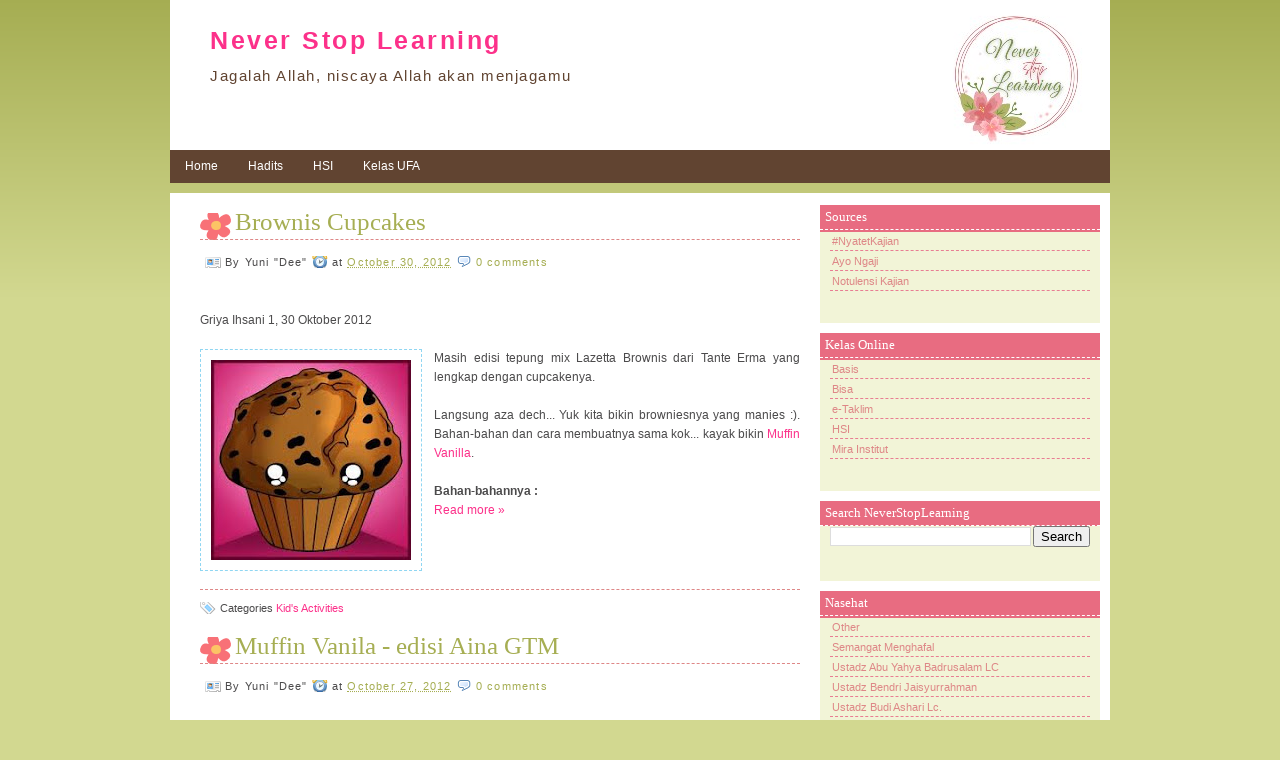

--- FILE ---
content_type: text/html; charset=UTF-8
request_url: http://www.neverstoplearning.web.id/2012/10/
body_size: 13879
content:
<!DOCTYPE html>
<html dir='ltr' xmlns='http://www.w3.org/1999/xhtml' xmlns:b='http://www.google.com/2005/gml/b' xmlns:data='http://www.google.com/2005/gml/data' xmlns:expr='http://www.google.com/2005/gml/expr'>
<head>
<link href='https://www.blogger.com/static/v1/widgets/2944754296-widget_css_bundle.css' rel='stylesheet' type='text/css'/>
<meta content='text/html; charset=UTF-8' http-equiv='Content-Type'/>
<meta content='blogger' name='generator'/>
<link href='http://www.neverstoplearning.web.id/favicon.ico' rel='icon' type='image/x-icon'/>
<link href='http://www.neverstoplearning.web.id/2012/10/' rel='canonical'/>
<link rel="alternate" type="application/atom+xml" title="Never  Stop  Learning - Atom" href="http://www.neverstoplearning.web.id/feeds/posts/default" />
<link rel="alternate" type="application/rss+xml" title="Never  Stop  Learning - RSS" href="http://www.neverstoplearning.web.id/feeds/posts/default?alt=rss" />
<link rel="service.post" type="application/atom+xml" title="Never  Stop  Learning - Atom" href="https://www.blogger.com/feeds/3109021457285920507/posts/default" />
<!--Can't find substitution for tag [blog.ieCssRetrofitLinks]-->
<meta content='Tentang Sakura Family Joy of Learning, Balita 2 - 3 Tahun, Balita 3 - 4 Tahun, PAUD homeschool tk preschool balita bayi batita playgroup' name='description'/>
<meta content='http://www.neverstoplearning.web.id/2012/10/' property='og:url'/>
<meta content='Never  Stop  Learning' property='og:title'/>
<meta content='Tentang Sakura Family Joy of Learning, Balita 2 - 3 Tahun, Balita 3 - 4 Tahun, PAUD homeschool tk preschool balita bayi batita playgroup' property='og:description'/>
<title>Never  Stop  Learning: October 2012</title>
<meta content='Never Stop Learning adalah Tentang Sakura Family Joy of Learning, Balita 2 - 3 Tahun, Balita 3 - 4 Tahun, PAUD, homeschool, tk, preschool, balita, bayi, batita, playgroup' name='description'/>
<meta content='Balita 2 - 3 Tahun, Balita 3 - 4 Tahun, PAUD, homeschool, tk, preschool, balita, bayi, batita, playgroup, Alfabet, Berkebun, Bermain Air, Bermain Bricks, Bermain Konstruksi, Bermain Puzzle, Fieldtrip, Forum Anak Sholeh, Fotografi, Fun Cooking, Handycraft, Hobby, KB Rahmania, Kids Market Day, Kolase, Life Skills, Matematika, Melipat, Melukis, Mencap, Menulis, Meronce, Petualangan, QS Al Baqoroh 183, QS Al Fatihah, QS An Naas, Ramadhan, Serangga, Situs Menarik, Waktu, Warna, Anniversary, Charlotte Mason, Helping The World, Home School, Kurikulum, Parenting, Sekolah, Seminar, Tekno, Tumbuh Kembang Anak' name='keywords'/>
<meta content='Yuni Koerniawati' name='Author'/>
<meta content='yunibiz@gmail.com' name='Email'/>
<meta content='document' name='resource-type'/>
<meta content='all' name='audience'/>
<meta content='general' name='rating'/>
<meta content='all' name='robots'/>
<meta content='index, follow' name='robots'/>
<meta content='id' name='language'/>
<meta content='id' name='geo.country'/>
<meta content='global' name='distribution'/>
<meta content='1 days' name='revisit-after'/>
<meta content='Indonesia' name='geo.placename'/>
<style id='page-skin-1' type='text/css'><!--
/*
-----------------------------------------------
Blogger Template Style
Name    : Kiddie Blog
Designer: Cebong Ipiet
URL     : http://www.ipietoon.com
Date    : July 2010
THE CONTENTS OF THIS TEMPLATE IS MADE BY CEBONG IPIET.
PLEASE BE RESPECTFUL AND DO NOT REMOVE CREDIT FOOTER LINK WITHOUT MY PERMISSION.
YOU ARE ALLOWED TO DISTRIBUTE BUT NOT ALLOWED TO ADD ANY LINK ON FOOTER
----------------------------------------------- */
#navbar-iframe {
height: 0px;
visibility: hidden;
display: none;
}
body {
background:#D2D890 url(https://blogger.googleusercontent.com/img/b/R29vZ2xl/AVvXsEhTenTWCp8HZn72BEr0w9Gm9qg9SLLr_XqOARonLN5tIMY-jEFDjJX8pJpgzTr3PM7W6cTf6jpOL1tgHdlKxvOv8uL_Pe3w6W4sHwjy-RpReljNuj1D118lr7bdpOfxKlHjT2yB7tscrPU/s1600/body.png) repeat-x top;
color: #4c4b4c;
font-size: 12px;
font-family:Verdana, Arial, Sans-Serif;
text-align: left;
margin: 0 auto 0;
padding: 0;
}
#wrap {
width: 940px;
margin: 0px auto 0px;
padding: 0;
position: relative;
}
a, a:visited {
color: #fc318a;
text-decoration: none;
}
a:hover {
color: #fc318a;
text-decoration: underline;
}
a img {
border-width: 0;
}
/* Header
-----------------------------------------------*/
#header-wrapper {
width: 940px;
height: 150px;
color: #614431;
margin: 0 auto 0;
padding: 0;
overflow: hidden;
background:url(https://blogger.googleusercontent.com/img/b/R29vZ2xl/AVvXsEj1EiD2Y_I33M-JVylb5EZcJSUkS4QI0Z6Pa5p_8r5CoiWTOgd_mrJDBvdCBhx0kBlGfHM_Lr3fxi68KDkXXLNPhrFmQqyEUnKFFSVcsCDqFNHgJdEpW2bc10aS6UoxegkwBvRu05F9gZO34n_e5JDWPj10QJefLq9uUOaFUqPBKg-hS80yu6NOdwqaSQ/s940/header_NSL_white2.jpg) no-repeat left center;
}
#header-inner {
margin-left: auto;
margin-right: auto;
}
#header {
margin: 5px;
text-align: left;
}
#header h1 {
margin:5px 5px 0;
padding:20px 20px 0px 30px;
font-size: 25px;
line-height:1.2em;
text-transform:titlecase;
letter-spacing:.1em;
}
#header a {
text-decoration:none;
}
#header a:hover {
}
#header .description {
margin:0 5px 5px;
padding:10px 0px 15px 30px;
max-width:700px;
text-transform:titlecase;
letter-spacing:.1em;
line-height: 1.4em;
color:#614431;
font-weight:normal;
font-size:15px;
}
#header img {
margin-left: auto;
margin-right: auto;
}
/* Navigation Menu
------------------------------------------------------*/
#NavbarMenu {
background:#614431;
width: 940px;
height: 33px;
font-size: 12px;
color: #FFF;
font-weight: bold;
margin: 0 auto 10px;
padding:0px;
}
.navbarleft{
float:left;
width:940px;
}
#nav {
margin: 0;
padding: 0;
}
#nav ul {
float: left;
list-style: none;
margin: 0;
padding: 0;
}
#nav li {
list-style: none;
margin: 0;
padding: 0;
}
#nav li a, #nav li a:link, #nav li a:visited {
color: #FFF;
display: block;
font-weight: normal;
text-transform: titlecase;
margin: 0;
padding: 9px 15px 7px;
}
#nav li a:hover, #nav li a:active {
color: #e86c81;
margin: 0;
padding: 9px 15px 6px;
text-decoration: none;
}
#nav li li a, #nav li li a:link, #nav li li a:visited {
background: #C5EAf7;
width: 150px;
color: #FFF;
font-weight: normal;
text-transform: lowercase;
float: none;
margin: 0;
padding: 7px 10px;
border-bottom: 1px solid #FFF;
border-left: 1px solid #FFF;
border-right: 1px solid #FFF;
}
#nav li li a:hover, #nav li li a:active {
background: #e87e93;
color: #FFF;
padding: 7px 10px;
}
#nav li {
float: left;
padding: 0;
}
#nav li ul {
z-index: 9999;
position: absolute;
left: -999em;
height: auto;
width: 170px;
margin: 0;
padding: 0;
}
#nav li ul a {
width: 140px;
}
#nav li ul ul {
margin: -32px 0 0 171px;
}
#nav li:hover ul ul, #nav li:hover ul ul ul, #nav li.sfhover ul ul, #nav li.sfhover ul ul ul {
left: -999em;
}
#nav li:hover ul, #nav li li:hover ul, #nav li li li:hover ul, #nav li.sfhover ul, #nav li li.sfhover ul, #nav li li li.sfhover ul {
left: auto;
}
#nav li:hover, #nav li.sfhover {
position: static;
}
/*Wrapper
---------------------------------*/
#outer-wrapper {
background:#fff;
width: 920px;
margin:0 auto 0;
padding: 10px;
line-height: 18px;
}
#main-wrapper {
float: left;
width: 600px;
margin: auto;
padding: 0;
}
#sidebar-wrapper-left {
width: 0px;
margin: 0px 20px 0px 0px;
padding: 0px 0px 0px 0px;
font-size: 11px!important;
line-height: 14px!important;
float: left;
word-wrap: break-word; /* fix for long text breaking sidebar float in IE */
overflow: hidden;      /* fix for long non-text content breaking IE sidebar float */
}
#sidebar-wrapper-right {
width: 280px;
margin: 0px auto 10px;
padding: 0px 0px 0px 0px;
float: right;
font-size: 11px!important;
line-height: 14px!important;
word-wrap: break-word; /* fix for long text breaking sidebar float in IE */
overflow: hidden;      /* fix for long non-text content breaking IE sidebar float */
}
#sidebar-wrapper-left h2, #sidebar-wrapper-right h2 {
color: #fff;
border-bottom:1px dashed #FFFFFF;
font-family: Verdana;
font-size: 13px;
font-weight:normal;
padding: 5px;
margin: 0px;
text-align:left;
}
#sidebar-wrapper-left a:link, #sidebar-wrapper-right a:link, #sidebar-wrapper-left a:visited, #sidebar-wrapper-right a:visited {
color: #de8787;
text-decoration: none;
}
#sidebar-head .widget-content{
padding:0px 10px 30px 10px;
margin-bottom:0px;
background:#f2f4d7;
}
.sidebar, .sidebar2 {
margin: 2px 0px;
padding: 0px;
}
.sidebar ul, .sidebar2 ul {
list-style:none;
margin:2px 0px;
padding: 0px;
}
.sidebar li, .sidebar2 li {
margin: 1px 0px;
padding: 2px;
border-bottom:1px dashed #e87e93;
}
.sidebar .widget, .sidebar2 .widget {
background:#e86c81;
width:280px;
margin-bottom:10px;
padding:0px;
}
.sidebar .widget-content, .sidebar2 .widget-content {
margin:0px;
padding: 5px 5px;
color: #4c4b4c;
text-align:left;
}
.main .widget {
margin: 0px;
padding: 0px;
}
.main .Blog {
padding: 10px 15px;
margin: 0px;
}
/*Post
-------------------------------------------------*/
h2.date-header {
margin: 1.5em 0 .5em;
display: none;
}
.post {
float: left;
margin-bottom:10px;
padding: 0px;
overflow:hidden;
width:600px;
}
.post h3 {
background:url(https://blogger.googleusercontent.com/img/b/R29vZ2xl/AVvXsEjfeHuyCdpBmkZbYMYYKM5_2tiKLXXV6dcUUkzZz-G9LKyJYk8RhOptyWeE7nVE7tEUZ4zL3rNal3CSl2o2KtjFRGpyEW2XTJwKT5B_jez76L1nx1y9mnrq2Eph6_VlyXbYhT9_MTZD16I/s1600/post.png) no-repeat left;
margin: 10px 0 5px;
padding:0px 0px 5px 35px;
border-bottom:1px dashed #de8787;
text-align:left;
}
.post h3 a, #content h1 a:visited {
color: #a6ae53;
font-size: 25px;
font-family:georgia, tahoma, verdana;
font-weight: normal;
margin: 0 0 5px;
padding: 0;
}
.post h3 a:hover {
color: #e86c81;
text-decoration: none;
}
.post-body {
text-align:justify;
margin: 3em 0 .75em;
line-height: 1.6em;
border-bottom:1px dashed #de8787;
}
.post-header {
margin: .75em 0 .75em 0px;
padding:5px;
letter-spacing:.1em;
line-height: 1.4em;
display:block;
}
.post-header a{
color:#a6ae53;
}
.comment-link {
background: url(https://blogger.googleusercontent.com/img/b/R29vZ2xl/AVvXsEivj5btqKOgkT47J7_xD1YvzjdhRGfzEauOBwA13oWMGN0ieNeIAmmNjGTRBFs7JEAqCROOGAVTXlFWb2ZvnWIST87iQWCv8gnWY4Jo4O7Fm791k1rymrcw-4PefbiBADM1uIXcClwSTwA/s1600/comment.png) no-repeat left center;
padding-left: 20px;
font-size:11px;
}
.labels {
background: url(https://blogger.googleusercontent.com/img/b/R29vZ2xl/AVvXsEj-kvmTkdRKCqj0gtbIqdLhh35YkiqrJy9uld3e_UlApwAAFPE0X4tK2AhNX3B_eLmzkYDouqy1eSNJCKQ2AJQtuz1o_wA8VzWNfr4NN4PtdETkIcWMr1P9RKUehJuyJa_-4qH6rbj0QWQ/s1600/tag_blue.png) no-repeat left center;
padding-left: 20px;
font-size:11px;
}
.author {
background: url(https://blogger.googleusercontent.com/img/b/R29vZ2xl/AVvXsEgrcjtFJ2MMTg0dhIiEIWsL3hZtcqOhRoDuiMQQyATZoIoPrrz1XvNSwftbABaXXmT-p2Hn_UHYdZJgtDnz1kQ4pQc9ySPLiPUiyELTsfuTI3XVhOH9LXp9n-B-E3Tc5SUxsxfrmqtneZk/s1600/vcard.png) no-repeat left center;
padding-left: 20px;
font-size:11px;
}
.timestamp {
background: url(https://blogger.googleusercontent.com/img/b/R29vZ2xl/AVvXsEire36Xh4HbAUUtr_8wUSVCvLzyHiun3qxyc9Vy2FNb8wrwJHZMfslOxMv45Tb6cru2RYNIjg5C_fZSDfGMisOuoU1CKYC0IoTbB6_sVFubQ0AM0Jc4HeEHm8lXGhACDWxUFxyuhMOeAgw/s1600/clock.png) no-repeat left center;
padding-left: 20px;
font-size:11px;
}
.post-body blockquote {
line-height: 1.3em;
}
.post img {
padding: 10px;
border:1px dashed #8FD6F2;
}
.post blockquote {
margin: 5px;
padding: 0px 20px 0 15px;
border-left: 4px solid #C5EAf7;
}
.post blockquote p {
margin: 0;
padding: 0 0 0px;
}
/*Comments
----------------------------------------------*/
.comments {
float: left;
margin-bottom:10px;
padding: 0px;
overflow:hidden;
width:500px;
}
#comments h4 {
color: #8CD6F1;
font-size: 20px;
font-family:georgia, tahoma, verdana;
font-weight: bold;
margin: 0 0 10px;
padding: 0;
}
#comments-block {
float: left;
padding: 0;
margin: 0;
}
#comments-block .comment-author {
margin: 0em 0;
font-weight: bold;
}
#comments-block .comment-body {
margin: .25em 0 10px;
padding-left: 20px;
font-size:12px;
text-align:justify;
}
#comments-block .comment-footer {
margin: -.25em 0 2em;
line-height: 1.4em;
text-transform: uppercase;
letter-spacing: .1em;
border-bottom:1px solid #c0c097;
}
#comments-block .comment-body p {
margin: 0 0 .75em;
}
.deleted-comment {
font-style: italic;
color: gray;
}
#blog-pager-newer-link {
float: left;
}
#blog-pager-older-link {
float: right;
}
#blog-pager {
text-align: center;
clear:both;
}
.feed-links {
clear: both;
line-height: 2.5em;
display:none;
}
.main .widget {
margin: 0 0 1.5em;
padding: 0 0 1.5em;
}
.main .Blog {
border-bottom-width: 0;
}
/*Footer
---------------------------------------------*/
#footer {
width: 940px;
clear: both;
margin: 0 auto 0;
padding-top: 15px;
line-height: 1.6em;
letter-spacing: .1em;
text-align: left;
}
/*Credit
---------------------------------------------------*/
#credit {
margin: 10px auto 10px;
padding: 0px;
width: 940px;
height: 50px;
font-size:11px;
clear: both;
font-weight: normal;
text-align:center;
color:#614431;
background: url(https://blogger.googleusercontent.com/img/b/R29vZ2xl/AVvXsEhaR1lpsLEv7QmGnM013yevtD2wem4ZK0qNLKj6qs4rsW_GeZ8A1wfqkFuq4djfsZ7KYZcM-eRN60DCDRD8R9eVpsUrG8zABfVs50_L7y6_t8VbtuvptamNyqRRctkCGiyuQNK8vKDTUIk/s1600/footer.png) no-repeat right top;
}
#credit p {
margin: 0;
padding-top:20px;
}
#credit a,  .credit a:visited {
color: #614431;
text-decoration: none;
font:verdana;
font-size:11px;
}
#credit a:hover{
color: #614431;
text-decoration: underline;
}
#PageList1 h2, #Pagelist2 h2{ display:none;}

--></style>
<!--[if IE]> <style type="text/css"> #menu li { position:static; } </style> <![endif]-->
<!--Internet Explorer Trancparency fix-->
<!--[if lt IE 8]> <script src="http://ie7-js.googlecode.com/svn/version/2.0(beta3)/IE8.js" type="text/javascript"></script> <![endif]-->
<link href='https://www.blogger.com/dyn-css/authorization.css?targetBlogID=3109021457285920507&amp;zx=45e6773b-2cbd-4801-93e3-1d7bb4296ba3' media='none' onload='if(media!=&#39;all&#39;)media=&#39;all&#39;' rel='stylesheet'/><noscript><link href='https://www.blogger.com/dyn-css/authorization.css?targetBlogID=3109021457285920507&amp;zx=45e6773b-2cbd-4801-93e3-1d7bb4296ba3' rel='stylesheet'/></noscript>
<meta name='google-adsense-platform-account' content='ca-host-pub-1556223355139109'/>
<meta name='google-adsense-platform-domain' content='blogspot.com'/>

</head>
<body>
<div class='navbar section' id='navbar'><div class='widget Navbar' data-version='1' id='Navbar1'><script type="text/javascript">
    function setAttributeOnload(object, attribute, val) {
      if(window.addEventListener) {
        window.addEventListener('load',
          function(){ object[attribute] = val; }, false);
      } else {
        window.attachEvent('onload', function(){ object[attribute] = val; });
      }
    }
  </script>
<div id="navbar-iframe-container"></div>
<script type="text/javascript" src="https://apis.google.com/js/platform.js"></script>
<script type="text/javascript">
      gapi.load("gapi.iframes:gapi.iframes.style.bubble", function() {
        if (gapi.iframes && gapi.iframes.getContext) {
          gapi.iframes.getContext().openChild({
              url: 'https://www.blogger.com/navbar/3109021457285920507?origin\x3dhttp://www.neverstoplearning.web.id',
              where: document.getElementById("navbar-iframe-container"),
              id: "navbar-iframe"
          });
        }
      });
    </script><script type="text/javascript">
(function() {
var script = document.createElement('script');
script.type = 'text/javascript';
script.src = '//pagead2.googlesyndication.com/pagead/js/google_top_exp.js';
var head = document.getElementsByTagName('head')[0];
if (head) {
head.appendChild(script);
}})();
</script>
</div></div>
<div id='wrap'>
<div id='header-wrapper'>
<div class='header section' id='header'><div class='widget Header' data-version='1' id='Header1'>
<div id='header-inner'>
<div class='titlewrapper'>
<h1 class='title'>
<a href='http://www.neverstoplearning.web.id/'>
Never  Stop  Learning
</a>
</h1>
</div>
<div class='descriptionwrapper'>
<p class='description'><span>Jagalah Allah, niscaya Allah akan menjagamu</span></p>
</div>
</div>
</div></div>
</div>
<div id='NavbarMenu'>
<div class='navbarleft'>
<div class='nav section' id='nav'><div class='widget LinkList' data-version='1' id='LinkList3'>
<div class='widget-content'>
<ul>
<li><a href='http://www.neverstoplearning.web.id/'>Home</a></li>
<li><a href='http://www.neverstoplearning.web.id/search/label/Hafizh%201000%20Hadits'>Hadits</a></li>
<li><a href='http://www.neverstoplearning.web.id/'>HSI</a></li>
<li><a href='http://www.neverstoplearning.web.id/search/label/Kelas%20Silsilah%20Amalan%20Hati%20dan%20Penyakit%20Hati'>Kelas UFA</a></li>
</ul>
<div class='clear'></div>
</div>
</div></div>
</div>
</div>
<div class='clear'></div>
<div id='outer-wrapper'><div id='wrap2'>
<div id='content-wrapper'>
<div id='crosscol-wrapper' style='text-align:center'>
<div class='crosscol no-items section' id='crosscol'></div>
</div>
<div id='sidebar-wrapper-left'>
<div id='sidebar-head'>
<div class='sidebar section' id='sidebar'><div class='widget Label' data-version='1' id='Label3'>
<h2>Category by Age</h2>
<div class='widget-content list-label-widget-content'>
<ul>
</ul>
<div class='clear'></div>
</div>
</div><div class='widget LinkList' data-version='1' id='LinkList1'>
<div class='widget-content'>
<ul>
<li><a href='http://www.neverstoplearning.web.id/'>Home</a></li>
<li><a href='http://www.neverstoplearning.web.id/search/label/Pesan%20Terindah'>Pesan Perindah</a></li>
<li><a href='http://www.neverstoplearning.web.id/2013/10/arsip.html'>Arsip</a></li>
<li><a href='http://www.indodekorasi.com/'>Hydrogel Marbella</a></li>
<li><a href='http://bukupustaka.com/'>Buku Pustaka</a></li>
</ul>
</div>
</div><div class='widget Attribution' data-version='1' id='Attribution1'>
<div class='widget-content' style='text-align: center;'>
Powered by <a href='https://www.blogger.com' target='_blank'>Blogger</a>.
</div>
<div class='clear'></div>
</div><div class='widget BlogArchive' data-version='1' id='BlogArchive1'>
<h2>Blog Archive</h2>
<div class='widget-content'>
<div id='ArchiveList'>
<div id='BlogArchive1_ArchiveList'>
<ul class='flat'>
<li class='archivedate'>
<a href='http://www.neverstoplearning.web.id/2021/04/'>April 2021</a> (1)
      </li>
<li class='archivedate'>
<a href='http://www.neverstoplearning.web.id/2020/12/'>December 2020</a> (8)
      </li>
<li class='archivedate'>
<a href='http://www.neverstoplearning.web.id/2020/11/'>November 2020</a> (4)
      </li>
<li class='archivedate'>
<a href='http://www.neverstoplearning.web.id/2020/10/'>October 2020</a> (7)
      </li>
<li class='archivedate'>
<a href='http://www.neverstoplearning.web.id/2020/09/'>September 2020</a> (3)
      </li>
<li class='archivedate'>
<a href='http://www.neverstoplearning.web.id/2019/07/'>July 2019</a> (3)
      </li>
<li class='archivedate'>
<a href='http://www.neverstoplearning.web.id/2019/03/'>March 2019</a> (13)
      </li>
<li class='archivedate'>
<a href='http://www.neverstoplearning.web.id/2017/03/'>March 2017</a> (2)
      </li>
<li class='archivedate'>
<a href='http://www.neverstoplearning.web.id/2016/06/'>June 2016</a> (4)
      </li>
<li class='archivedate'>
<a href='http://www.neverstoplearning.web.id/2015/12/'>December 2015</a> (12)
      </li>
<li class='archivedate'>
<a href='http://www.neverstoplearning.web.id/2015/01/'>January 2015</a> (4)
      </li>
<li class='archivedate'>
<a href='http://www.neverstoplearning.web.id/2014/07/'>July 2014</a> (1)
      </li>
<li class='archivedate'>
<a href='http://www.neverstoplearning.web.id/2014/06/'>June 2014</a> (2)
      </li>
<li class='archivedate'>
<a href='http://www.neverstoplearning.web.id/2013/10/'>October 2013</a> (3)
      </li>
<li class='archivedate'>
<a href='http://www.neverstoplearning.web.id/2013/03/'>March 2013</a> (4)
      </li>
<li class='archivedate'>
<a href='http://www.neverstoplearning.web.id/2012/10/'>October 2012</a> (4)
      </li>
<li class='archivedate'>
<a href='http://www.neverstoplearning.web.id/2012/07/'>July 2012</a> (5)
      </li>
<li class='archivedate'>
<a href='http://www.neverstoplearning.web.id/2012/06/'>June 2012</a> (1)
      </li>
<li class='archivedate'>
<a href='http://www.neverstoplearning.web.id/2011/12/'>December 2011</a> (6)
      </li>
<li class='archivedate'>
<a href='http://www.neverstoplearning.web.id/2011/11/'>November 2011</a> (21)
      </li>
<li class='archivedate'>
<a href='http://www.neverstoplearning.web.id/2011/10/'>October 2011</a> (1)
      </li>
<li class='archivedate'>
<a href='http://www.neverstoplearning.web.id/2011/07/'>July 2011</a> (4)
      </li>
<li class='archivedate'>
<a href='http://www.neverstoplearning.web.id/2011/05/'>May 2011</a> (7)
      </li>
<li class='archivedate'>
<a href='http://www.neverstoplearning.web.id/2011/04/'>April 2011</a> (11)
      </li>
<li class='archivedate'>
<a href='http://www.neverstoplearning.web.id/2011/03/'>March 2011</a> (12)
      </li>
<li class='archivedate'>
<a href='http://www.neverstoplearning.web.id/2011/02/'>February 2011</a> (4)
      </li>
<li class='archivedate'>
<a href='http://www.neverstoplearning.web.id/2011/01/'>January 2011</a> (15)
      </li>
<li class='archivedate'>
<a href='http://www.neverstoplearning.web.id/2010/12/'>December 2010</a> (27)
      </li>
<li class='archivedate'>
<a href='http://www.neverstoplearning.web.id/2010/11/'>November 2010</a> (1)
      </li>
<li class='archivedate'>
<a href='http://www.neverstoplearning.web.id/2010/09/'>September 2010</a> (1)
      </li>
<li class='archivedate'>
<a href='http://www.neverstoplearning.web.id/2010/08/'>August 2010</a> (22)
      </li>
<li class='archivedate'>
<a href='http://www.neverstoplearning.web.id/2010/07/'>July 2010</a> (1)
      </li>
<li class='archivedate'>
<a href='http://www.neverstoplearning.web.id/2010/05/'>May 2010</a> (5)
      </li>
<li class='archivedate'>
<a href='http://www.neverstoplearning.web.id/2010/04/'>April 2010</a> (1)
      </li>
<li class='archivedate'>
<a href='http://www.neverstoplearning.web.id/2010/03/'>March 2010</a> (1)
      </li>
<li class='archivedate'>
<a href='http://www.neverstoplearning.web.id/2010/02/'>February 2010</a> (1)
      </li>
<li class='archivedate'>
<a href='http://www.neverstoplearning.web.id/2010/01/'>January 2010</a> (3)
      </li>
<li class='archivedate'>
<a href='http://www.neverstoplearning.web.id/2009/09/'>September 2009</a> (2)
      </li>
<li class='archivedate'>
<a href='http://www.neverstoplearning.web.id/2009/06/'>June 2009</a> (1)
      </li>
<li class='archivedate'>
<a href='http://www.neverstoplearning.web.id/2009/04/'>April 2009</a> (10)
      </li>
</ul>
</div>
</div>
<div class='clear'></div>
</div>
</div><div class='widget LinkList' data-version='1' id='LinkList2'>
<h2>Menu</h2>
<div class='widget-content'>
<ul>
<li><a href='https://my.atqa.id/'>Akademi Tadabbur Qur'an</a></li>
<li><a href='https://ujian.basis.web.id/'>Basis</a></li>
<li><a href='https://online.bisa.id/'>BISA</a></li>
<li><a href='https://edu.hsi.id/'>Halaqah Silsilah Ilmiyah - HSI</a></li>
<li><a href='https://ujian.firanda.com/'>Kelas UFA</a></li>
<li><a href='http://mira.quantumakhyar.com/'>MIRA Institut</a></li>
<li><a href='https://dashboard.ubndigitalacademy.com/'>UBN Digital Academy</a></li>
<li><a href='https://dashboard.ubndigitalacademy.com/'>UBN Digital Academy</a></li>
</ul>
<div class='clear'></div>
</div>
</div><div class='widget ReportAbuse' data-version='1' id='ReportAbuse1'>
<h3 class='title'>
<a class='report_abuse' href='https://www.blogger.com/go/report-abuse' rel='noopener nofollow' target='_blank'>
Report Abuse
</a>
</h3>
</div>
<div class='widget PageList' data-version='1' id='PageList1'>
<h2>Pages</h2>
<div class='widget-content'>
<ul>
<li>
<a href='http://www.neverstoplearning.web.id/'>Home</a>
</li>
</ul>
<div class='clear'></div>
</div>
</div><div class='widget Profile' data-version='1' id='Profile1'>
<h2>Contributors</h2>
<div class='widget-content'>
<ul>
<li><a class='profile-name-link g-profile' href='https://www.blogger.com/profile/06458305872539048896' style='background-image: url(//www.blogger.com/img/logo-16.png);'>Yuni Koerniawati</a></li>
<li><a class='profile-name-link g-profile' href='https://www.blogger.com/profile/13389244804663433695' style='background-image: url(//www.blogger.com/img/logo-16.png);'>Yuni "Dee"</a></li>
</ul>
<div class='clear'></div>
</div>
</div>
<div class='widget HTML' data-version='1' id='HTML2'>
<div class='widget-content'>
<!-- Start of StatCounter Code for Blogger / Blogspot -->
<script type="text/javascript">
var sc_project=6820373; 
var sc_invisible=1; 
var sc_security="4b5bdbbc"; 
</script>
<script type="text/javascript" src="http://www.statcounter.com/counter/counter_xhtml.js"></script>
<noscript><div class="statcounter"><a title="blogspot visitor" href="http://statcounter.com/blogger/" class="statcounter"><img class="statcounter" src="http://c.statcounter.com/6820373/0/4b5bdbbc/1/" alt="blogspot visitor" /></a></div></noscript>
<!-- End of StatCounter Code for Blogger / Blogspot -->
</div>
<div class='clear'></div>
</div><div class='widget HTML' data-version='1' id='HTML1'>
<div class='widget-content'>
<div class="separator" style="clear: both; text-align: center;">
<a href="http://www.bukupustaka.com/" target="_blank"><img border="0" src="https://blogger.googleusercontent.com/img/b/R29vZ2xl/AVvXsEiCgzUBgXtuSUgQaEtJS26st1EAePYvigftixUKNloaY_WVMrGm_QeRLUtJwK_XXdg277n6URVTg8fgS1BAxn12RPVBmasRppwtZ1OKLftpFHVk4Il5a58YyNhh23xLTpRjmzXdwJGRC1Pq/s1600/bukupustaka2.png" /></a></div>
<div>

</div>
</div>
<div class='clear'></div>
</div><div class='widget Text' data-version='1' id='Text2'>
<div class='widget-content'>
<span style="font-style: normal;"><div style="text-align: left;"><span =""  style="color:#339999;">Jagalah Allah, niscaya Allah akan menjagamu.</span></div></span><div style="text-align: left;"><span =""  style="font-size:100%;"><span =""  style="color:#339999;">Jagalah Allah, niscaya engkau akan mendapati-Nya di hadapanmu.</span></span></div><div style="text-align: left;"><span =""  style="font-size:100%;"><span =""  style="color:#339999;">Jika engkau mau meminta, mintalah kepada Allah.</span></span></div><div style="text-align: left;"><span =""  style="font-size:100%;"><span =""  style="color:#339999;">Jika engkau mau meminta pertolongan, mintalah kepada Allah.</span></span></div>
</div>
<div class='clear'></div>
</div><div class='widget Text' data-version='1' id='Text1'>
<div class='widget-content'>
<p></p><div class="separator" style="clear: both; text-align: center;"><a href="https://blogger.googleusercontent.com/img/b/R29vZ2xl/AVvXsEhqrZhyphenhyphen8p70aWOXumpK-d7kRIw5gfx7asM7foOlzFegqnH3WJsueRat5Az3bLRkssI3SSsLMWBBnvYtAiynwcWooeVUcH3PiNwbmWem8NZ76j-DF-IbtPKqynrAKIiemLLo6a0g4boVP9hg/s1000/neverstoplearning.jpg" imageanchor="1" style="margin-left: 1em; margin-right: 1em;"><img border="0" data-original-height="999" data-original-width="1000" height="200" src="https://blogger.googleusercontent.com/img/b/R29vZ2xl/AVvXsEhqrZhyphenhyphen8p70aWOXumpK-d7kRIw5gfx7asM7foOlzFegqnH3WJsueRat5Az3bLRkssI3SSsLMWBBnvYtAiynwcWooeVUcH3PiNwbmWem8NZ76j-DF-IbtPKqynrAKIiemLLo6a0g4boVP9hg/w200-h200/neverstoplearning.jpg" width="200" / /></a></div><br /> <p></p>
</div>
<div class='clear'></div>
</div><div class='widget Label' data-version='1' id='Label2'>
<h2>Nasehat</h2>
<div class='widget-content list-label-widget-content'>
<ul>
<li>
<a dir='ltr' href='http://www.neverstoplearning.web.id/search/label/Other'>Other</a>
<span dir='ltr'>(21)</span>
</li>
<li>
<a dir='ltr' href='http://www.neverstoplearning.web.id/search/label/Semangat%20Menghafal'>Semangat Menghafal</a>
<span dir='ltr'>(10)</span>
</li>
<li>
<a dir='ltr' href='http://www.neverstoplearning.web.id/search/label/Ustadz%20Abu%20Yahya%20Badrusalam%20LC'>Ustadz Abu Yahya Badrusalam LC</a>
<span dir='ltr'>(1)</span>
</li>
<li>
<a dir='ltr' href='http://www.neverstoplearning.web.id/search/label/Ustadz%20Bendri%20Jaisyurrahman'>Ustadz Bendri Jaisyurrahman</a>
<span dir='ltr'>(1)</span>
</li>
<li>
<a dir='ltr' href='http://www.neverstoplearning.web.id/search/label/Ustadz%20Budi%20Ashari%20Lc.'>Ustadz Budi Ashari Lc.</a>
<span dir='ltr'>(1)</span>
</li>
<li>
<a dir='ltr' href='http://www.neverstoplearning.web.id/search/label/Ustadz%20Makhfudh%20Agung%20Sidiq'>Ustadz Makhfudh Agung Sidiq</a>
<span dir='ltr'>(2)</span>
</li>
</ul>
<div class='clear'></div>
</div>
</div><div class='widget ContactForm' data-version='1' id='ContactForm1'>
<h2 class='title'>Contact Us</h2>
<div class='contact-form-widget'>
<div class='form'>
<form name='contact-form'>
<p></p>
Name
<br/>
<input class='contact-form-name' id='ContactForm1_contact-form-name' name='name' size='30' type='text' value=''/>
<p></p>
Email
<span style='font-weight: bolder;'>*</span>
<br/>
<input class='contact-form-email' id='ContactForm1_contact-form-email' name='email' size='30' type='text' value=''/>
<p></p>
Message
<span style='font-weight: bolder;'>*</span>
<br/>
<textarea class='contact-form-email-message' cols='25' id='ContactForm1_contact-form-email-message' name='email-message' rows='5'></textarea>
<p></p>
<input class='contact-form-button contact-form-button-submit' id='ContactForm1_contact-form-submit' type='button' value='Send'/>
<p></p>
<div style='text-align: center; max-width: 222px; width: 100%'>
<p class='contact-form-error-message' id='ContactForm1_contact-form-error-message'></p>
<p class='contact-form-success-message' id='ContactForm1_contact-form-success-message'></p>
</div>
</form>
</div>
</div>
<div class='clear'></div>
</div>
</div>
</div>
</div>
<div id='main-wrapper'>
<div class='main section' id='main'><div class='widget Blog' data-version='1' id='Blog1'>
<div class='blog-posts hfeed'>
<!--Can't find substitution for tag [adStart]-->
<h2 class='date-header'>30 October 2012</h2>
<div class='post hentry'>
<a name='1929074601621415082'></a>
<h3 class='post-title entry-title'>
<a href='http://www.neverstoplearning.web.id/2012/10/brownis-cupcakes.html'>Brownis Cupcakes</a>
</h3>
<div class='post-header'>
<div class='post-header-line-1'>
<span class='author vcard' style='font-size:11px;'>
By
<span class='fn'>Yuni &quot;Dee&quot;</span>
</span>
<span class='timestamp' style='font-size:11px;'>
at
<a class='timestamp-link' href='http://www.neverstoplearning.web.id/2012/10/brownis-cupcakes.html' rel='bookmark' title='permanent link'><abbr class='published' title='2012-10-30T04:00:00+07:00'>October 30, 2012</abbr></a>
</span>
<span class='reaction-buttons'>
</span>
<span class='star-ratings'>
</span>
<span class='post-comment-link' style='font-size:11px;'>
<a class='comment-link' href='http://www.neverstoplearning.web.id/2012/10/brownis-cupcakes.html#comment-form' onclick=''>0
comments</a>
</span>
<span class='post-backlinks post-comment-link'>
</span>
<span class='post-icons'>
<span class='item-control blog-admin pid-472116471'>
<a href='https://www.blogger.com/post-edit.g?blogID=3109021457285920507&postID=1929074601621415082&from=pencil' title='Edit Post'>
<img alt='' class='icon-action' height='18' src='http://www.blogger.com/img/icon18_edit_allbkg.gif' width='18'/>
</a>
</span>
</span></div>
</div>
<div class='post-body entry-content'>
Griya Ihsani 1, 30 Oktober 2012<br>
<br>
<div class="separator" style="clear: both; text-align: center;">
<a href="https://blogger.googleusercontent.com/img/b/R29vZ2xl/AVvXsEgsNi-BdVXkpAy939s7LCZYFfNQTco5j7lPzA7zpSsnVXxhhR3XhGMf8iQVUoxtR3DJYWSPrDaCoFNDvEUbpbEsegev_L2HFLJX3OrefJPcW5aTqxpZJ8PjRlPUfikNhKA3pDW5kaYb8vHM/s1600/cupcake+5.jpeg" imageanchor="1" style="clear: left; float: left; margin-bottom: 1em; margin-right: 1em;"><img border="0" height="200" src="https://blogger.googleusercontent.com/img/b/R29vZ2xl/AVvXsEgsNi-BdVXkpAy939s7LCZYFfNQTco5j7lPzA7zpSsnVXxhhR3XhGMf8iQVUoxtR3DJYWSPrDaCoFNDvEUbpbEsegev_L2HFLJX3OrefJPcW5aTqxpZJ8PjRlPUfikNhKA3pDW5kaYb8vHM/s200/cupcake+5.jpeg" width="200"></a></div>
Masih edisi tepung mix Lazetta Brownis dari Tante Erma yang lengkap dengan cupcakenya.<br>
<br>
Langsung aza dech... Yuk kita bikin browniesnya yang manies :). Bahan-bahan dan cara membuatnya sama kok... kayak bikin <a href="http://www.neverstoplearning.web.id/2012/10/muffin-vanila-edisi-aina-gtm.html">Muffin Vanilla</a>.<br>
<b><br></b>
<b>Bahan-bahannya :</b><br>
<div class='jump-link'>
<a href='http://www.neverstoplearning.web.id/2012/10/brownis-cupcakes.html#more'>Read more &#187;</a>
</div>
<div style='clear: both;'></div>
</div>
<div class='post-footer'>
<div class='post-footer-line post-footer-line-1'></div>
<span class='labels'>
          Categories 
<a href='http://www.neverstoplearning.web.id/search/label/Kid%27s%20Activities' rel='tag'>Kid&#39;s Activities</a>
</span>
<div class='post-footer-line post-footer-line-2'></div>
<div class='post-footer-line post-footer-line-3'></div>
</div>
</div>
<h2 class='date-header'>27 October 2012</h2>
<div class='post hentry'>
<a name='3555568872714603600'></a>
<h3 class='post-title entry-title'>
<a href='http://www.neverstoplearning.web.id/2012/10/muffin-vanila-edisi-aina-gtm.html'>Muffin Vanila - edisi Aina GTM</a>
</h3>
<div class='post-header'>
<div class='post-header-line-1'>
<span class='author vcard' style='font-size:11px;'>
By
<span class='fn'>Yuni &quot;Dee&quot;</span>
</span>
<span class='timestamp' style='font-size:11px;'>
at
<a class='timestamp-link' href='http://www.neverstoplearning.web.id/2012/10/muffin-vanila-edisi-aina-gtm.html' rel='bookmark' title='permanent link'><abbr class='published' title='2012-10-27T00:35:00+07:00'>October 27, 2012</abbr></a>
</span>
<span class='reaction-buttons'>
</span>
<span class='star-ratings'>
</span>
<span class='post-comment-link' style='font-size:11px;'>
<a class='comment-link' href='http://www.neverstoplearning.web.id/2012/10/muffin-vanila-edisi-aina-gtm.html#comment-form' onclick=''>0
comments</a>
</span>
<span class='post-backlinks post-comment-link'>
</span>
<span class='post-icons'>
<span class='item-control blog-admin pid-472116471'>
<a href='https://www.blogger.com/post-edit.g?blogID=3109021457285920507&postID=3555568872714603600&from=pencil' title='Edit Post'>
<img alt='' class='icon-action' height='18' src='http://www.blogger.com/img/icon18_edit_allbkg.gif' width='18'/>
</a>
</span>
</span></div>
</div>
<div class='post-body entry-content'>
Griya Ihsani 1, 27 Oktober 2012<br>
<br>
<div class="separator" style="clear: both; text-align: center;">
<a href="https://blogger.googleusercontent.com/img/b/R29vZ2xl/AVvXsEiQ32TmFHeiPGwm3zQ6xyyqJBjMcnem-aUiCTaupu2Pm_APyfZ3jUL-FyzdWYiab8PZuu7dk0frdeJQgs2EO4Wvd9NsKhkhDBjCmoVrOKj1crTnoUF1oJ7Lc2nsKQd2vvcSoaxpX4yg7saD/s1600/cupcake+4.jpeg" style="clear: left; float: left; margin-bottom: 1em; margin-right: 1em;"><img border="0" height="142" src="https://blogger.googleusercontent.com/img/b/R29vZ2xl/AVvXsEiQ32TmFHeiPGwm3zQ6xyyqJBjMcnem-aUiCTaupu2Pm_APyfZ3jUL-FyzdWYiab8PZuu7dk0frdeJQgs2EO4Wvd9NsKhkhDBjCmoVrOKj1crTnoUF1oJ7Lc2nsKQd2vvcSoaxpX4yg7saD/s200/cupcake+4.jpeg" width="200"></a></div>
Sudah 3 minggu Aina GTM. Udah pusing Bunda mo masakin apa lagi...semua sukses ditolak. Tapi kadang dimakan juga sey tapi cuma 3-5 suap aza.<br>
<br>
Minggu lalu Tante Erma maen ke rumah bawa tepung mix Lazetta Muffin Vanila lengkap dengan cupcakenya. Segera Bunda beraksi sambil berharap Aina mau hap hap hap....<br>
<br>
Yuk kita buat dulu Muffin Vanilanya, <b>bahannya :</b><br>
<div class='jump-link'>
<a href='http://www.neverstoplearning.web.id/2012/10/muffin-vanila-edisi-aina-gtm.html#more'>Read more &#187;</a>
</div>
<div style='clear: both;'></div>
</div>
<div class='post-footer'>
<div class='post-footer-line post-footer-line-1'></div>
<span class='labels'>
          Categories 
<a href='http://www.neverstoplearning.web.id/search/label/Kid%27s%20Activities' rel='tag'>Kid&#39;s Activities</a>
</span>
<div class='post-footer-line post-footer-line-2'></div>
<div class='post-footer-line post-footer-line-3'></div>
</div>
</div>
<h2 class='date-header'>24 October 2012</h2>
<div class='post hentry'>
<a name='2875706705117794181'></a>
<h3 class='post-title entry-title'>
<a href='http://www.neverstoplearning.web.id/2012/10/hello-kitty-cake.html'>Hello Kitty Cake</a>
</h3>
<div class='post-header'>
<div class='post-header-line-1'>
<span class='author vcard' style='font-size:11px;'>
By
<span class='fn'>Yuni &quot;Dee&quot;</span>
</span>
<span class='timestamp' style='font-size:11px;'>
at
<a class='timestamp-link' href='http://www.neverstoplearning.web.id/2012/10/hello-kitty-cake.html' rel='bookmark' title='permanent link'><abbr class='published' title='2012-10-24T22:08:00+07:00'>October 24, 2012</abbr></a>
</span>
<span class='reaction-buttons'>
</span>
<span class='star-ratings'>
</span>
<span class='post-comment-link' style='font-size:11px;'>
<a class='comment-link' href='http://www.neverstoplearning.web.id/2012/10/hello-kitty-cake.html#comment-form' onclick=''>0
comments</a>
</span>
<span class='post-backlinks post-comment-link'>
</span>
<span class='post-icons'>
<span class='item-control blog-admin pid-472116471'>
<a href='https://www.blogger.com/post-edit.g?blogID=3109021457285920507&postID=2875706705117794181&from=pencil' title='Edit Post'>
<img alt='' class='icon-action' height='18' src='http://www.blogger.com/img/icon18_edit_allbkg.gif' width='18'/>
</a>
</span>
</span></div>
</div>
<div class='post-body entry-content'>
Griya Ihsani 1, 24 Oktober 2012<br>
<br>
<div class="separator" style="clear: both; text-align: center;">
<a href="https://blogger.googleusercontent.com/img/b/R29vZ2xl/AVvXsEh8iMSlgWCvSg43IiLpQDLfWYrg4faZQ4u010VXouuCWXE4vZhUDuWLf5V9NL5gfWLvTKM8FlN9emfQZttXAbZFlxNT-P2ga9ychjqa6MQxBY5D05svL8AWsk6dcYLhUQBEW1RKqdfFa0Br/s1600/hello+kitty.jpeg" imageanchor="1" style="clear: left; float: left; margin-bottom: 1em; margin-right: 1em;"><img border="0" height="120" src="https://blogger.googleusercontent.com/img/b/R29vZ2xl/AVvXsEh8iMSlgWCvSg43IiLpQDLfWYrg4faZQ4u010VXouuCWXE4vZhUDuWLf5V9NL5gfWLvTKM8FlN9emfQZttXAbZFlxNT-P2ga9ychjqa6MQxBY5D05svL8AWsk6dcYLhUQBEW1RKqdfFa0Br/s400/hello+kitty.jpeg" width="160"></a></div>
Hello Kitty...salah satu tokoh kartun favorit Aika...kenapa...lucu kali ya... Entah gimana caranya... apa yang ada dipikiran Aika... setelah nonton Hello Kitty si Kakak Aika punya ide briliant &quot;Bunda Kakak Aika mau bikin kue Kitty&quot;. OK tunggu adek bobok ya... Setelah Adek bobok, mulai ribut dech...ayo bikin kue Kitty... ayo bikin kue Kitty. Akhirnya jam 7.30 malam nyemplung dapur lagi dech. Lets go bikin kue Kitty....<br>
<div class='jump-link'>
<a href='http://www.neverstoplearning.web.id/2012/10/hello-kitty-cake.html#more'>Read more &#187;</a>
</div>
<div style='clear: both;'></div>
</div>
<div class='post-footer'>
<div class='post-footer-line post-footer-line-1'></div>
<span class='labels'>
          Categories 
<a href='http://www.neverstoplearning.web.id/search/label/Kid%27s%20Activities' rel='tag'>Kid&#39;s Activities</a>
</span>
<div class='post-footer-line post-footer-line-2'></div>
<div class='post-footer-line post-footer-line-3'></div>
</div>
</div>
<h2 class='date-header'>01 October 2012</h2>
<div class='post hentry'>
<a name='5975673391358516394'></a>
<h3 class='post-title entry-title'>
<a href='http://www.neverstoplearning.web.id/2012/10/aika-back-to-school.html'>Aika Back to School</a>
</h3>
<div class='post-header'>
<div class='post-header-line-1'>
<span class='author vcard' style='font-size:11px;'>
By
<span class='fn'>Yuni &quot;Dee&quot;</span>
</span>
<span class='timestamp' style='font-size:11px;'>
at
<a class='timestamp-link' href='http://www.neverstoplearning.web.id/2012/10/aika-back-to-school.html' rel='bookmark' title='permanent link'><abbr class='published' title='2012-10-01T14:27:00+07:00'>October 01, 2012</abbr></a>
</span>
<span class='reaction-buttons'>
</span>
<span class='star-ratings'>
</span>
<span class='post-comment-link' style='font-size:11px;'>
<a class='comment-link' href='http://www.neverstoplearning.web.id/2012/10/aika-back-to-school.html#comment-form' onclick=''>1 comments</a>
</span>
<span class='post-backlinks post-comment-link'>
</span>
<span class='post-icons'>
<span class='item-control blog-admin pid-472116471'>
<a href='https://www.blogger.com/post-edit.g?blogID=3109021457285920507&postID=5975673391358516394&from=pencil' title='Edit Post'>
<img alt='' class='icon-action' height='18' src='http://www.blogger.com/img/icon18_edit_allbkg.gif' width='18'/>
</a>
</span>
</span></div>
</div>
<div class='post-body entry-content'>
Criya Ihsani 1, 1 Oktober 2012<br>
<br>
<div class="separator" style="clear: both; text-align: center;">
<a href="https://blogger.googleusercontent.com/img/b/R29vZ2xl/AVvXsEgawIeqBXwVU8St-wqRjxMq3A6gpBjW1wiJviIOq5rwMkaylV556hIPMH-tO0qwX6WCAkx_LZMO00VCelnNzcyuOcMphlW-LLyHSKdUgOlmxWSDko4uRV5IELxALTWKjV451Heb3Eeul2Nz/s1600/back+to+school.jpeg" imageanchor="1" style="clear: left; float: left; margin-bottom: 1em; margin-right: 1em;"><img border="0" height="200" src="https://blogger.googleusercontent.com/img/b/R29vZ2xl/AVvXsEgawIeqBXwVU8St-wqRjxMq3A6gpBjW1wiJviIOq5rwMkaylV556hIPMH-tO0qwX6WCAkx_LZMO00VCelnNzcyuOcMphlW-LLyHSKdUgOlmxWSDko4uRV5IELxALTWKjV451Heb3Eeul2Nz/s200/back+to+school.jpeg" width="200"></a></div>
Per 3 September 2012 lalu akhirnya Aika benar-benar masuk sekolah lagi. Kembali lagi ke TK Rahmania. Meski berat hati melepaskan Aika ke sekolah, semoga ini adalah pilihan yang terbaik yang dipilihkan Allah untuk kami. Maafkan Bunda karena Bunda terlalu sibuk mengurus Adek sehingga proses pembelanjaran Aika sering berantakan.<br>
<br>
Dimanapun engkau nduk, bersama siapapun, kapanpun itu... <i><b>never stop learning nduk</b></i>....<br>
<div class='jump-link'>
<a href='http://www.neverstoplearning.web.id/2012/10/aika-back-to-school.html#more'>Read more &#187;</a>
</div>
<div style='clear: both;'></div>
</div>
<div class='post-footer'>
<div class='post-footer-line post-footer-line-1'></div>
<span class='labels'>
          Categories 
<a href='http://www.neverstoplearning.web.id/search/label/Kid%27s%20Activities' rel='tag'>Kid&#39;s Activities</a>
</span>
<div class='post-footer-line post-footer-line-2'></div>
<div class='post-footer-line post-footer-line-3'></div>
</div>
</div>
<!--Can't find substitution for tag [adEnd]-->
</div>
<div class='blog-pager' id='blog-pager'>
<span id='blog-pager-newer-link'>
<a class='blog-pager-newer-link' href='http://www.neverstoplearning.web.id/search?updated-max=2014-06-27T04:16:00%2B07:00&max-results=7&reverse-paginate=true' id='Blog1_blog-pager-newer-link' title='Newer Posts'>Newer Posts</a>
</span>
<span id='blog-pager-older-link'>
<a class='blog-pager-older-link' href='http://www.neverstoplearning.web.id/search?updated-max=2012-10-01T14:27:00%2B07:00&max-results=7' id='Blog1_blog-pager-older-link' title='Older Posts'>Older Posts</a>
</span>
<a class='home-link' href='http://www.neverstoplearning.web.id/'>Home</a>
</div>
<div class='clear'></div>
<div class='blog-feeds'>
<div class='feed-links'>
Subscribe to:
<a class='feed-link' href='http://www.neverstoplearning.web.id/feeds/posts/default' target='_blank' type='application/atom+xml'>Comments (Atom)</a>
</div>
</div>
</div></div>
</div>
<!-- Sidebar -->
<div id='sidebar-wrapper-right'>
<div id='sidebar-head'>
<div class='sidebar2 section' id='sidebar2'><div class='widget LinkList' data-version='1' id='LinkList5'>
<h2>Sources</h2>
<div class='widget-content'>
<ul>
<li><a href='https://www.ngaji.id/'>#NyatetKajian</a></li>
<li><a href='https://ummu-hafizh.blogspot.com/'>Ayo Ngaji</a></li>
<li><a href='https://pintuilmuyoga.wordpress.com/category/home/'>Notulensi Kajian</a></li>
</ul>
<div class='clear'></div>
</div>
</div><div class='widget LinkList' data-version='1' id='LinkList4'>
<h2>Kelas Online</h2>
<div class='widget-content'>
<ul>
<li><a href='https://ujian.basis.web.id/d248a75301/main/'>Basis</a></li>
<li><a href='https://online.bisa.id/login/index.php'>Bisa</a></li>
<li><a href='https://e-taklim.id/masuk?backUrl=https://e-taklim.id/'>e-Taklim</a></li>
<li><a href='https://edu.hsi.id/static/hsi/page.html#/'>HSI</a></li>
<li><a href='https://mira.quantumakhyar.com/?halaman=login'>Mira Institut</a></li>
</ul>
<div class='clear'></div>
</div>
</div><div class='widget BlogSearch' data-version='1' id='BlogSearch1'>
<h2 class='title'>Search NeverStopLearning</h2>
<div class='widget-content'>
<div id='BlogSearch1_form'>
<form action='http://www.neverstoplearning.web.id/search' class='gsc-search-box' target='_top'>
<table cellpadding='0' cellspacing='0' class='gsc-search-box'>
<tbody>
<tr>
<td class='gsc-input'>
<input autocomplete='off' class='gsc-input' name='q' size='10' title='search' type='text' value=''/>
</td>
<td class='gsc-search-button'>
<input class='gsc-search-button' title='search' type='submit' value='Search'/>
</td>
</tr>
</tbody>
</table>
</form>
</div>
</div>
<div class='clear'></div>
</div><div class='widget Label' data-version='1' id='Label4'>
<h2>Nasehat</h2>
<div class='widget-content list-label-widget-content'>
<ul>
<li>
<a dir='ltr' href='http://www.neverstoplearning.web.id/search/label/Other'>Other</a>
</li>
<li>
<a dir='ltr' href='http://www.neverstoplearning.web.id/search/label/Semangat%20Menghafal'>Semangat Menghafal</a>
</li>
<li>
<a dir='ltr' href='http://www.neverstoplearning.web.id/search/label/Ustadz%20Abu%20Yahya%20Badrusalam%20LC'>Ustadz Abu Yahya Badrusalam LC</a>
</li>
<li>
<a dir='ltr' href='http://www.neverstoplearning.web.id/search/label/Ustadz%20Bendri%20Jaisyurrahman'>Ustadz Bendri Jaisyurrahman</a>
</li>
<li>
<a dir='ltr' href='http://www.neverstoplearning.web.id/search/label/Ustadz%20Budi%20Ashari%20Lc.'>Ustadz Budi Ashari Lc.</a>
</li>
<li>
<a dir='ltr' href='http://www.neverstoplearning.web.id/search/label/Ustadz%20Makhfudh%20Agung%20Sidiq'>Ustadz Makhfudh Agung Sidiq</a>
</li>
</ul>
<div class='clear'></div>
</div>
</div><div class='widget Label' data-version='1' id='Label1'>
<h2>Notes</h2>
<div class='widget-content list-label-widget-content'>
<ul>
<li>
<a dir='ltr' href='http://www.neverstoplearning.web.id/search/label/AKA%20Mustawa%201'>AKA Mustawa 1</a>
<span dir='ltr'>(13)</span>
</li>
<li>
<a dir='ltr' href='http://www.neverstoplearning.web.id/search/label/Buku%20dan%20Toko%20Buku'>Buku dan Toko Buku</a>
<span dir='ltr'>(2)</span>
</li>
<li>
<a dir='ltr' href='http://www.neverstoplearning.web.id/search/label/Hidup%20Sehat'>Hidup Sehat</a>
<span dir='ltr'>(3)</span>
</li>
<li>
<a dir='ltr' href='http://www.neverstoplearning.web.id/search/label/Kid%27s%20Activities'>Kid&#39;s Activities</a>
<span dir='ltr'>(99)</span>
</li>
<li>
<a dir='ltr' href='http://www.neverstoplearning.web.id/search/label/Living%20Books%20Terjemahan'>Living Books Terjemahan</a>
<span dir='ltr'>(2)</span>
</li>
<li>
<a dir='ltr' href='http://www.neverstoplearning.web.id/search/label/Situs%20Menarik'>Situs Menarik</a>
<span dir='ltr'>(1)</span>
</li>
<li>
<a dir='ltr' href='http://www.neverstoplearning.web.id/search/label/Ustadz%20Abu%20Yahya%20Badrusalam%20LC'>Ustadz Abu Yahya Badrusalam LC</a>
<span dir='ltr'>(1)</span>
</li>
<li>
<a dir='ltr' href='http://www.neverstoplearning.web.id/search/label/Ustadz%20Bendri%20Jaisyurrahman'>Ustadz Bendri Jaisyurrahman</a>
<span dir='ltr'>(1)</span>
</li>
<li>
<a dir='ltr' href='http://www.neverstoplearning.web.id/search/label/Ustadz%20Budi%20Ashari%20Lc.'>Ustadz Budi Ashari Lc.</a>
<span dir='ltr'>(1)</span>
</li>
</ul>
<div class='clear'></div>
</div>
</div></div>
</div>
</div>
<!-- spacer for skins that want sidebar and main to be the same height-->
<div class='clear'>&#160;</div>
<div id='footer-wrapper'>
<div class='footer section' id='footer'><div class='widget HTML' data-version='1' id='HTML8'>
<div class='widget-content'>
<!-- Start of StatCounter Code for Blogger / Blogspot -->
<script type="text/javascript">
var sc_project=6820373; 
var sc_invisible=1; 
var sc_security="4b5bdbbc"; 
</script>
<script type="text/javascript" src="http://www.statcounter.com/counter/counter_xhtml.js"></script>
<noscript><div class="statcounter"><a title="blogspot visitor" href="http://statcounter.com/blogger/" class="statcounter"><img class="statcounter" src="http://c.statcounter.com/6820373/0/4b5bdbbc/1/" alt="blogspot visitor" /></a></div></noscript>
<!-- End of StatCounter Code for Blogger / Blogspot -->
</div>
<div class='clear'></div>
</div></div>
</div>
</div>
<!-- end content-wrapper -->
</div></div>
<!-- end outer-wrapper -->
<div id='credit'>
<p><a href='http://www.neverstoplearning.web.id/'>Never  Stop  Learning</a> Copyright &#169; 2011  Designed by Ipietoon <a href='http://www.ipietoon.com/' target='_blank'>Blogger Template</a> Sponsored by <a href='http://www.squidoo.com/must-have-item-for-new-born-babies' target='_blank'>New Baby Shop</a></p>
</div>
</div>

<script type="text/javascript" src="https://www.blogger.com/static/v1/widgets/3845888474-widgets.js"></script>
<script type='text/javascript'>
window['__wavt'] = 'AOuZoY6o3d1OqdcKTAqqZXuKw01VKwuSAg:1768793157857';_WidgetManager._Init('//www.blogger.com/rearrange?blogID\x3d3109021457285920507','//www.neverstoplearning.web.id/2012/10/','3109021457285920507');
_WidgetManager._SetDataContext([{'name': 'blog', 'data': {'blogId': '3109021457285920507', 'title': 'Never  Stop  Learning', 'url': 'http://www.neverstoplearning.web.id/2012/10/', 'canonicalUrl': 'http://www.neverstoplearning.web.id/2012/10/', 'homepageUrl': 'http://www.neverstoplearning.web.id/', 'searchUrl': 'http://www.neverstoplearning.web.id/search', 'canonicalHomepageUrl': 'http://www.neverstoplearning.web.id/', 'blogspotFaviconUrl': 'http://www.neverstoplearning.web.id/favicon.ico', 'bloggerUrl': 'https://www.blogger.com', 'hasCustomDomain': true, 'httpsEnabled': false, 'enabledCommentProfileImages': true, 'gPlusViewType': 'FILTERED_POSTMOD', 'adultContent': false, 'analyticsAccountNumber': '', 'encoding': 'UTF-8', 'locale': 'en', 'localeUnderscoreDelimited': 'en', 'languageDirection': 'ltr', 'isPrivate': false, 'isMobile': false, 'isMobileRequest': false, 'mobileClass': '', 'isPrivateBlog': false, 'isDynamicViewsAvailable': true, 'feedLinks': '\x3clink rel\x3d\x22alternate\x22 type\x3d\x22application/atom+xml\x22 title\x3d\x22Never  Stop  Learning - Atom\x22 href\x3d\x22http://www.neverstoplearning.web.id/feeds/posts/default\x22 /\x3e\n\x3clink rel\x3d\x22alternate\x22 type\x3d\x22application/rss+xml\x22 title\x3d\x22Never  Stop  Learning - RSS\x22 href\x3d\x22http://www.neverstoplearning.web.id/feeds/posts/default?alt\x3drss\x22 /\x3e\n\x3clink rel\x3d\x22service.post\x22 type\x3d\x22application/atom+xml\x22 title\x3d\x22Never  Stop  Learning - Atom\x22 href\x3d\x22https://www.blogger.com/feeds/3109021457285920507/posts/default\x22 /\x3e\n', 'meTag': '', 'adsenseHostId': 'ca-host-pub-1556223355139109', 'adsenseHasAds': false, 'adsenseAutoAds': false, 'boqCommentIframeForm': true, 'loginRedirectParam': '', 'view': '', 'dynamicViewsCommentsSrc': '//www.blogblog.com/dynamicviews/4224c15c4e7c9321/js/comments.js', 'dynamicViewsScriptSrc': '//www.blogblog.com/dynamicviews/f9a985b7a2d28680', 'plusOneApiSrc': 'https://apis.google.com/js/platform.js', 'disableGComments': true, 'interstitialAccepted': false, 'sharing': {'platforms': [{'name': 'Get link', 'key': 'link', 'shareMessage': 'Get link', 'target': ''}, {'name': 'Facebook', 'key': 'facebook', 'shareMessage': 'Share to Facebook', 'target': 'facebook'}, {'name': 'BlogThis!', 'key': 'blogThis', 'shareMessage': 'BlogThis!', 'target': 'blog'}, {'name': 'X', 'key': 'twitter', 'shareMessage': 'Share to X', 'target': 'twitter'}, {'name': 'Pinterest', 'key': 'pinterest', 'shareMessage': 'Share to Pinterest', 'target': 'pinterest'}, {'name': 'Email', 'key': 'email', 'shareMessage': 'Email', 'target': 'email'}], 'disableGooglePlus': true, 'googlePlusShareButtonWidth': 0, 'googlePlusBootstrap': '\x3cscript type\x3d\x22text/javascript\x22\x3ewindow.___gcfg \x3d {\x27lang\x27: \x27en\x27};\x3c/script\x3e'}, 'hasCustomJumpLinkMessage': false, 'jumpLinkMessage': 'Read more', 'pageType': 'archive', 'pageName': 'October 2012', 'pageTitle': 'Never  Stop  Learning: October 2012', 'metaDescription': 'Tentang Sakura Family Joy of Learning, Balita 2 - 3 Tahun, Balita 3 - 4 Tahun, PAUD homeschool tk preschool balita bayi batita playgroup'}}, {'name': 'features', 'data': {}}, {'name': 'messages', 'data': {'edit': 'Edit', 'linkCopiedToClipboard': 'Link copied to clipboard!', 'ok': 'Ok', 'postLink': 'Post Link'}}, {'name': 'template', 'data': {'name': 'custom', 'localizedName': 'Custom', 'isResponsive': false, 'isAlternateRendering': false, 'isCustom': true}}, {'name': 'view', 'data': {'classic': {'name': 'classic', 'url': '?view\x3dclassic'}, 'flipcard': {'name': 'flipcard', 'url': '?view\x3dflipcard'}, 'magazine': {'name': 'magazine', 'url': '?view\x3dmagazine'}, 'mosaic': {'name': 'mosaic', 'url': '?view\x3dmosaic'}, 'sidebar': {'name': 'sidebar', 'url': '?view\x3dsidebar'}, 'snapshot': {'name': 'snapshot', 'url': '?view\x3dsnapshot'}, 'timeslide': {'name': 'timeslide', 'url': '?view\x3dtimeslide'}, 'isMobile': false, 'title': 'Never  Stop  Learning', 'description': 'Tentang Sakura Family Joy of Learning, Balita 2 - 3 Tahun, Balita 3 - 4 Tahun, PAUD homeschool tk preschool balita bayi batita playgroup', 'url': 'http://www.neverstoplearning.web.id/2012/10/', 'type': 'feed', 'isSingleItem': false, 'isMultipleItems': true, 'isError': false, 'isPage': false, 'isPost': false, 'isHomepage': false, 'isArchive': true, 'isLabelSearch': false, 'archive': {'year': 2012, 'month': 10, 'rangeMessage': 'Showing posts from October, 2012'}}}]);
_WidgetManager._RegisterWidget('_NavbarView', new _WidgetInfo('Navbar1', 'navbar', document.getElementById('Navbar1'), {}, 'displayModeFull'));
_WidgetManager._RegisterWidget('_HeaderView', new _WidgetInfo('Header1', 'header', document.getElementById('Header1'), {}, 'displayModeFull'));
_WidgetManager._RegisterWidget('_LinkListView', new _WidgetInfo('LinkList3', 'nav', document.getElementById('LinkList3'), {}, 'displayModeFull'));
_WidgetManager._RegisterWidget('_LabelView', new _WidgetInfo('Label3', 'sidebar', document.getElementById('Label3'), {}, 'displayModeFull'));
_WidgetManager._RegisterWidget('_LinkListView', new _WidgetInfo('LinkList1', 'sidebar', document.getElementById('LinkList1'), {}, 'displayModeFull'));
_WidgetManager._RegisterWidget('_AttributionView', new _WidgetInfo('Attribution1', 'sidebar', document.getElementById('Attribution1'), {}, 'displayModeFull'));
_WidgetManager._RegisterWidget('_BlogArchiveView', new _WidgetInfo('BlogArchive1', 'sidebar', document.getElementById('BlogArchive1'), {'languageDirection': 'ltr', 'loadingMessage': 'Loading\x26hellip;'}, 'displayModeFull'));
_WidgetManager._RegisterWidget('_LinkListView', new _WidgetInfo('LinkList2', 'sidebar', document.getElementById('LinkList2'), {}, 'displayModeFull'));
_WidgetManager._RegisterWidget('_ReportAbuseView', new _WidgetInfo('ReportAbuse1', 'sidebar', document.getElementById('ReportAbuse1'), {}, 'displayModeFull'));
_WidgetManager._RegisterWidget('_PopularPostsView', new _WidgetInfo('PopularPosts1', 'sidebar', document.getElementById('PopularPosts1'), {}, 'displayModeFull'));
_WidgetManager._RegisterWidget('_PageListView', new _WidgetInfo('PageList1', 'sidebar', document.getElementById('PageList1'), {'title': 'Pages', 'links': [{'isCurrentPage': false, 'href': 'http://www.neverstoplearning.web.id/', 'title': 'Home'}], 'mobile': false, 'showPlaceholder': true, 'hasCurrentPage': false}, 'displayModeFull'));
_WidgetManager._RegisterWidget('_ProfileView', new _WidgetInfo('Profile1', 'sidebar', document.getElementById('Profile1'), {}, 'displayModeFull'));
_WidgetManager._RegisterWidget('_FeaturedPostView', new _WidgetInfo('FeaturedPost1', 'sidebar', document.getElementById('FeaturedPost1'), {}, 'displayModeFull'));
_WidgetManager._RegisterWidget('_HTMLView', new _WidgetInfo('HTML2', 'sidebar', document.getElementById('HTML2'), {}, 'displayModeFull'));
_WidgetManager._RegisterWidget('_HTMLView', new _WidgetInfo('HTML1', 'sidebar', document.getElementById('HTML1'), {}, 'displayModeFull'));
_WidgetManager._RegisterWidget('_TextView', new _WidgetInfo('Text2', 'sidebar', document.getElementById('Text2'), {}, 'displayModeFull'));
_WidgetManager._RegisterWidget('_TextView', new _WidgetInfo('Text1', 'sidebar', document.getElementById('Text1'), {}, 'displayModeFull'));
_WidgetManager._RegisterWidget('_LabelView', new _WidgetInfo('Label2', 'sidebar', document.getElementById('Label2'), {}, 'displayModeFull'));
_WidgetManager._RegisterWidget('_ContactFormView', new _WidgetInfo('ContactForm1', 'sidebar', document.getElementById('ContactForm1'), {'contactFormMessageSendingMsg': 'Sending...', 'contactFormMessageSentMsg': 'Your message has been sent.', 'contactFormMessageNotSentMsg': 'Message could not be sent. Please try again later.', 'contactFormInvalidEmailMsg': 'A valid email address is required.', 'contactFormEmptyMessageMsg': 'Message field cannot be empty.', 'title': 'Contact Us', 'blogId': '3109021457285920507', 'contactFormNameMsg': 'Name', 'contactFormEmailMsg': 'Email', 'contactFormMessageMsg': 'Message', 'contactFormSendMsg': 'Send', 'contactFormToken': 'AOuZoY7yadgjGJUQCJpTX7ataJw0cgqCMw:1768793157857', 'submitUrl': 'https://www.blogger.com/contact-form.do'}, 'displayModeFull'));
_WidgetManager._RegisterWidget('_BlogView', new _WidgetInfo('Blog1', 'main', document.getElementById('Blog1'), {'cmtInteractionsEnabled': false, 'lightboxEnabled': true, 'lightboxModuleUrl': 'https://www.blogger.com/static/v1/jsbin/4049919853-lbx.js', 'lightboxCssUrl': 'https://www.blogger.com/static/v1/v-css/828616780-lightbox_bundle.css'}, 'displayModeFull'));
_WidgetManager._RegisterWidget('_LinkListView', new _WidgetInfo('LinkList5', 'sidebar2', document.getElementById('LinkList5'), {}, 'displayModeFull'));
_WidgetManager._RegisterWidget('_LinkListView', new _WidgetInfo('LinkList4', 'sidebar2', document.getElementById('LinkList4'), {}, 'displayModeFull'));
_WidgetManager._RegisterWidget('_BlogSearchView', new _WidgetInfo('BlogSearch1', 'sidebar2', document.getElementById('BlogSearch1'), {}, 'displayModeFull'));
_WidgetManager._RegisterWidget('_LabelView', new _WidgetInfo('Label4', 'sidebar2', document.getElementById('Label4'), {}, 'displayModeFull'));
_WidgetManager._RegisterWidget('_LabelView', new _WidgetInfo('Label1', 'sidebar2', document.getElementById('Label1'), {}, 'displayModeFull'));
_WidgetManager._RegisterWidget('_HTMLView', new _WidgetInfo('HTML8', 'footer', document.getElementById('HTML8'), {}, 'displayModeFull'));
</script>
</body>
</html>